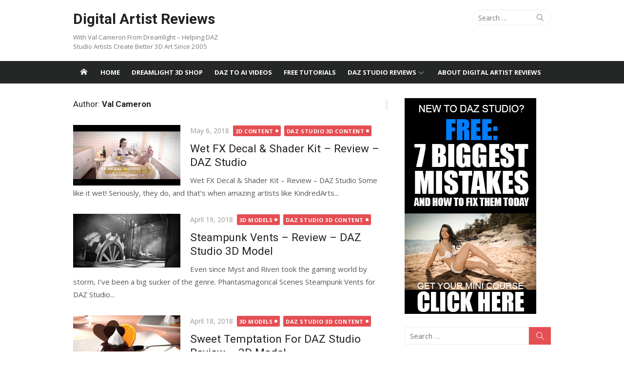

--- FILE ---
content_type: text/html; charset=UTF-8
request_url: https://digitalartistreviews.com/author/admin/page/11/
body_size: 11671
content:
<!DOCTYPE html>
<html lang="en-US">
<head>
	<meta charset="UTF-8">
	<meta name="viewport" content="width=device-width, initial-scale=1">
	<link rel="profile" href="http://gmpg.org/xfn/11">
		<title>Val Cameron &#8211; Page 11 &#8211; Digital Artist Reviews</title>
	<script type="text/javascript">function theChampLoadEvent(e){var t=window.onload;if(typeof window.onload!="function"){window.onload=e}else{window.onload=function(){t();e()}}}</script>
		<script type="text/javascript">var theChampDefaultLang = 'en_US', theChampCloseIconPath = 'https://digitalartistreviews.com/wp-content/plugins/super-socializer/images/close.png';</script>
		<script>var theChampSiteUrl = 'https://digitalartistreviews.com', theChampVerified = 0, theChampEmailPopup = 0, heateorSsMoreSharePopupSearchText = 'Search';</script>
			<script> var theChampFBKey = '', theChampFBLang = 'en_US', theChampFbLikeMycred = 0, theChampSsga = 0, theChampCommentNotification = 0, theChampHeateorFcmRecentComments = 0, theChampFbIosLogin = 0; </script>
						<script type="text/javascript">var theChampFBCommentUrl = 'https://digitalartistreviews.com/2018/05/06/wet-fx-decal-shader-kit-review-daz-studio/'; var theChampFBCommentColor = ''; var theChampFBCommentNumPosts = ''; var theChampFBCommentWidth = '100%'; var theChampFBCommentOrderby = ''; var theChampCommentingTabs = "wordpress,facebook,disqus", theChampGpCommentsUrl = 'https://digitalartistreviews.com/2018/05/06/wet-fx-decal-shader-kit-review-daz-studio/', theChampDisqusShortname = '', theChampScEnabledTabs = 'wordpress,fb', theChampScLabel = 'Leave a reply', theChampScTabLabels = {"wordpress":"Default Comments (4)","fb":"Facebook Comments","disqus":"Disqus Comments"}, theChampGpCommentsWidth = 0, theChampCommentingId = 'respond'</script>
						<script> var theChampSharingAjaxUrl = 'https://digitalartistreviews.com/wp-admin/admin-ajax.php', heateorSsFbMessengerAPI = 'https://www.facebook.com/dialog/send?app_id=595489497242932&display=popup&link=%encoded_post_url%&redirect_uri=%encoded_post_url%',heateorSsWhatsappShareAPI = 'web', heateorSsUrlCountFetched = [], heateorSsSharesText = 'Shares', heateorSsShareText = 'Share', theChampPluginIconPath = 'https://digitalartistreviews.com/wp-content/plugins/super-socializer/images/logo.png', theChampSaveSharesLocally = 0, theChampHorizontalSharingCountEnable = 0, theChampVerticalSharingCountEnable = 0, theChampSharingOffset = -10, theChampCounterOffset = -10, theChampMobileStickySharingEnabled = 1, heateorSsCopyLinkMessage = "Link copied.";
		var heateorSsHorSharingShortUrl = "https://digitalartistreviews.com/2018/05/06/wet-fx-decal-shader-kit-review-daz-studio/";var heateorSsVerticalSharingShortUrl = "https://digitalartistreviews.com/2018/05/06/wet-fx-decal-shader-kit-review-daz-studio/";		</script>
			<style type="text/css">
						.the_champ_button_instagram span.the_champ_svg,a.the_champ_instagram span.the_champ_svg{background:radial-gradient(circle at 30% 107%,#fdf497 0,#fdf497 5%,#fd5949 45%,#d6249f 60%,#285aeb 90%)}
					.the_champ_horizontal_sharing .the_champ_svg,.heateor_ss_standard_follow_icons_container .the_champ_svg{
					color: #fff;
				border-width: 0px;
		border-style: solid;
		border-color: transparent;
	}
		.the_champ_horizontal_sharing .theChampTCBackground{
		color:#666;
	}
		.the_champ_horizontal_sharing span.the_champ_svg:hover,.heateor_ss_standard_follow_icons_container span.the_champ_svg:hover{
				border-color: transparent;
	}
		.the_champ_vertical_sharing span.the_champ_svg,.heateor_ss_floating_follow_icons_container span.the_champ_svg{
					color: #fff;
				border-width: 0px;
		border-style: solid;
		border-color: transparent;
	}
		.the_champ_vertical_sharing .theChampTCBackground{
		color:#666;
	}
		.the_champ_vertical_sharing span.the_champ_svg:hover,.heateor_ss_floating_follow_icons_container span.the_champ_svg:hover{
						border-color: transparent;
		}
	@media screen and (max-width:783px){.the_champ_vertical_sharing{display:none!important}}div.heateor_ss_mobile_footer{display:none;}@media screen and (max-width:783px){div.the_champ_bottom_sharing ul.the_champ_sharing_ul i.theChampTCBackground{background-color:white}div.the_champ_bottom_sharing{width:100%!important;left:0!important;}div.the_champ_bottom_sharing a{width:12.5% !important;margin:0!important;padding:0!important;}div.the_champ_bottom_sharing .the_champ_svg{width: 100% !important;}div.the_champ_bottom_sharing div.theChampTotalShareCount{font-size:1em!important;line-height:28px!important}div.the_champ_bottom_sharing div.theChampTotalShareText{font-size:.7em!important;line-height:0px!important}div.heateor_ss_mobile_footer{display:block;height:40px;}.the_champ_bottom_sharing{padding:0!important;display:block!important;width: auto!important;bottom:-2px!important;top: auto!important;}.the_champ_bottom_sharing .the_champ_square_count{line-height: inherit;}.the_champ_bottom_sharing .theChampSharingArrow{display:none;}.the_champ_bottom_sharing .theChampTCBackground{margin-right: 1.1em !important}}</style>
	<meta name='robots' content='max-image-preview:large' />
<link rel='dns-prefetch' href='//fonts.googleapis.com' />
<link rel='dns-prefetch' href='//s.w.org' />
<link rel="alternate" type="application/rss+xml" title="Digital Artist Reviews &raquo; Feed" href="https://digitalartistreviews.com/feed/" />
<link rel="alternate" type="application/rss+xml" title="Digital Artist Reviews &raquo; Comments Feed" href="https://digitalartistreviews.com/comments/feed/" />
<link rel="alternate" type="application/rss+xml" title="Digital Artist Reviews &raquo; Posts by Val Cameron Feed" href="https://digitalartistreviews.com/author/admin/feed/" />
<script type="text/javascript">
window._wpemojiSettings = {"baseUrl":"https:\/\/s.w.org\/images\/core\/emoji\/14.0.0\/72x72\/","ext":".png","svgUrl":"https:\/\/s.w.org\/images\/core\/emoji\/14.0.0\/svg\/","svgExt":".svg","source":{"concatemoji":"https:\/\/digitalartistreviews.com\/wp-includes\/js\/wp-emoji-release.min.js?ver=6.0.11"}};
/*! This file is auto-generated */
!function(e,a,t){var n,r,o,i=a.createElement("canvas"),p=i.getContext&&i.getContext("2d");function s(e,t){var a=String.fromCharCode,e=(p.clearRect(0,0,i.width,i.height),p.fillText(a.apply(this,e),0,0),i.toDataURL());return p.clearRect(0,0,i.width,i.height),p.fillText(a.apply(this,t),0,0),e===i.toDataURL()}function c(e){var t=a.createElement("script");t.src=e,t.defer=t.type="text/javascript",a.getElementsByTagName("head")[0].appendChild(t)}for(o=Array("flag","emoji"),t.supports={everything:!0,everythingExceptFlag:!0},r=0;r<o.length;r++)t.supports[o[r]]=function(e){if(!p||!p.fillText)return!1;switch(p.textBaseline="top",p.font="600 32px Arial",e){case"flag":return s([127987,65039,8205,9895,65039],[127987,65039,8203,9895,65039])?!1:!s([55356,56826,55356,56819],[55356,56826,8203,55356,56819])&&!s([55356,57332,56128,56423,56128,56418,56128,56421,56128,56430,56128,56423,56128,56447],[55356,57332,8203,56128,56423,8203,56128,56418,8203,56128,56421,8203,56128,56430,8203,56128,56423,8203,56128,56447]);case"emoji":return!s([129777,127995,8205,129778,127999],[129777,127995,8203,129778,127999])}return!1}(o[r]),t.supports.everything=t.supports.everything&&t.supports[o[r]],"flag"!==o[r]&&(t.supports.everythingExceptFlag=t.supports.everythingExceptFlag&&t.supports[o[r]]);t.supports.everythingExceptFlag=t.supports.everythingExceptFlag&&!t.supports.flag,t.DOMReady=!1,t.readyCallback=function(){t.DOMReady=!0},t.supports.everything||(n=function(){t.readyCallback()},a.addEventListener?(a.addEventListener("DOMContentLoaded",n,!1),e.addEventListener("load",n,!1)):(e.attachEvent("onload",n),a.attachEvent("onreadystatechange",function(){"complete"===a.readyState&&t.readyCallback()})),(e=t.source||{}).concatemoji?c(e.concatemoji):e.wpemoji&&e.twemoji&&(c(e.twemoji),c(e.wpemoji)))}(window,document,window._wpemojiSettings);
</script>
<style type="text/css">
img.wp-smiley,
img.emoji {
	display: inline !important;
	border: none !important;
	box-shadow: none !important;
	height: 1em !important;
	width: 1em !important;
	margin: 0 0.07em !important;
	vertical-align: -0.1em !important;
	background: none !important;
	padding: 0 !important;
}
</style>
	<link rel='stylesheet' id='wp-block-library-css'  href='https://digitalartistreviews.com/wp-includes/css/dist/block-library/style.min.css?ver=6.0.11' type='text/css' media='all' />
<style id='wp-block-library-inline-css' type='text/css'>
.has-text-align-justify{text-align:justify;}
</style>
<link rel='stylesheet' id='mediaelement-css'  href='https://digitalartistreviews.com/wp-includes/js/mediaelement/mediaelementplayer-legacy.min.css?ver=4.2.16' type='text/css' media='all' />
<link rel='stylesheet' id='wp-mediaelement-css'  href='https://digitalartistreviews.com/wp-includes/js/mediaelement/wp-mediaelement.min.css?ver=6.0.11' type='text/css' media='all' />
<style id='global-styles-inline-css' type='text/css'>
body{--wp--preset--color--black: #000000;--wp--preset--color--cyan-bluish-gray: #abb8c3;--wp--preset--color--white: #ffffff;--wp--preset--color--pale-pink: #f78da7;--wp--preset--color--vivid-red: #cf2e2e;--wp--preset--color--luminous-vivid-orange: #ff6900;--wp--preset--color--luminous-vivid-amber: #fcb900;--wp--preset--color--light-green-cyan: #7bdcb5;--wp--preset--color--vivid-green-cyan: #00d084;--wp--preset--color--pale-cyan-blue: #8ed1fc;--wp--preset--color--vivid-cyan-blue: #0693e3;--wp--preset--color--vivid-purple: #9b51e0;--wp--preset--color--dark-gray: #222222;--wp--preset--color--medium-gray: #333333;--wp--preset--color--gray: #555555;--wp--preset--color--light-gray: #999999;--wp--preset--color--accent: #e54e53;--wp--preset--gradient--vivid-cyan-blue-to-vivid-purple: linear-gradient(135deg,rgba(6,147,227,1) 0%,rgb(155,81,224) 100%);--wp--preset--gradient--light-green-cyan-to-vivid-green-cyan: linear-gradient(135deg,rgb(122,220,180) 0%,rgb(0,208,130) 100%);--wp--preset--gradient--luminous-vivid-amber-to-luminous-vivid-orange: linear-gradient(135deg,rgba(252,185,0,1) 0%,rgba(255,105,0,1) 100%);--wp--preset--gradient--luminous-vivid-orange-to-vivid-red: linear-gradient(135deg,rgba(255,105,0,1) 0%,rgb(207,46,46) 100%);--wp--preset--gradient--very-light-gray-to-cyan-bluish-gray: linear-gradient(135deg,rgb(238,238,238) 0%,rgb(169,184,195) 100%);--wp--preset--gradient--cool-to-warm-spectrum: linear-gradient(135deg,rgb(74,234,220) 0%,rgb(151,120,209) 20%,rgb(207,42,186) 40%,rgb(238,44,130) 60%,rgb(251,105,98) 80%,rgb(254,248,76) 100%);--wp--preset--gradient--blush-light-purple: linear-gradient(135deg,rgb(255,206,236) 0%,rgb(152,150,240) 100%);--wp--preset--gradient--blush-bordeaux: linear-gradient(135deg,rgb(254,205,165) 0%,rgb(254,45,45) 50%,rgb(107,0,62) 100%);--wp--preset--gradient--luminous-dusk: linear-gradient(135deg,rgb(255,203,112) 0%,rgb(199,81,192) 50%,rgb(65,88,208) 100%);--wp--preset--gradient--pale-ocean: linear-gradient(135deg,rgb(255,245,203) 0%,rgb(182,227,212) 50%,rgb(51,167,181) 100%);--wp--preset--gradient--electric-grass: linear-gradient(135deg,rgb(202,248,128) 0%,rgb(113,206,126) 100%);--wp--preset--gradient--midnight: linear-gradient(135deg,rgb(2,3,129) 0%,rgb(40,116,252) 100%);--wp--preset--duotone--dark-grayscale: url('#wp-duotone-dark-grayscale');--wp--preset--duotone--grayscale: url('#wp-duotone-grayscale');--wp--preset--duotone--purple-yellow: url('#wp-duotone-purple-yellow');--wp--preset--duotone--blue-red: url('#wp-duotone-blue-red');--wp--preset--duotone--midnight: url('#wp-duotone-midnight');--wp--preset--duotone--magenta-yellow: url('#wp-duotone-magenta-yellow');--wp--preset--duotone--purple-green: url('#wp-duotone-purple-green');--wp--preset--duotone--blue-orange: url('#wp-duotone-blue-orange');--wp--preset--font-size--small: 14px;--wp--preset--font-size--medium: 20px;--wp--preset--font-size--large: 24px;--wp--preset--font-size--x-large: 42px;--wp--preset--font-size--normal: 16px;--wp--preset--font-size--huge: 32px;}.has-black-color{color: var(--wp--preset--color--black) !important;}.has-cyan-bluish-gray-color{color: var(--wp--preset--color--cyan-bluish-gray) !important;}.has-white-color{color: var(--wp--preset--color--white) !important;}.has-pale-pink-color{color: var(--wp--preset--color--pale-pink) !important;}.has-vivid-red-color{color: var(--wp--preset--color--vivid-red) !important;}.has-luminous-vivid-orange-color{color: var(--wp--preset--color--luminous-vivid-orange) !important;}.has-luminous-vivid-amber-color{color: var(--wp--preset--color--luminous-vivid-amber) !important;}.has-light-green-cyan-color{color: var(--wp--preset--color--light-green-cyan) !important;}.has-vivid-green-cyan-color{color: var(--wp--preset--color--vivid-green-cyan) !important;}.has-pale-cyan-blue-color{color: var(--wp--preset--color--pale-cyan-blue) !important;}.has-vivid-cyan-blue-color{color: var(--wp--preset--color--vivid-cyan-blue) !important;}.has-vivid-purple-color{color: var(--wp--preset--color--vivid-purple) !important;}.has-black-background-color{background-color: var(--wp--preset--color--black) !important;}.has-cyan-bluish-gray-background-color{background-color: var(--wp--preset--color--cyan-bluish-gray) !important;}.has-white-background-color{background-color: var(--wp--preset--color--white) !important;}.has-pale-pink-background-color{background-color: var(--wp--preset--color--pale-pink) !important;}.has-vivid-red-background-color{background-color: var(--wp--preset--color--vivid-red) !important;}.has-luminous-vivid-orange-background-color{background-color: var(--wp--preset--color--luminous-vivid-orange) !important;}.has-luminous-vivid-amber-background-color{background-color: var(--wp--preset--color--luminous-vivid-amber) !important;}.has-light-green-cyan-background-color{background-color: var(--wp--preset--color--light-green-cyan) !important;}.has-vivid-green-cyan-background-color{background-color: var(--wp--preset--color--vivid-green-cyan) !important;}.has-pale-cyan-blue-background-color{background-color: var(--wp--preset--color--pale-cyan-blue) !important;}.has-vivid-cyan-blue-background-color{background-color: var(--wp--preset--color--vivid-cyan-blue) !important;}.has-vivid-purple-background-color{background-color: var(--wp--preset--color--vivid-purple) !important;}.has-black-border-color{border-color: var(--wp--preset--color--black) !important;}.has-cyan-bluish-gray-border-color{border-color: var(--wp--preset--color--cyan-bluish-gray) !important;}.has-white-border-color{border-color: var(--wp--preset--color--white) !important;}.has-pale-pink-border-color{border-color: var(--wp--preset--color--pale-pink) !important;}.has-vivid-red-border-color{border-color: var(--wp--preset--color--vivid-red) !important;}.has-luminous-vivid-orange-border-color{border-color: var(--wp--preset--color--luminous-vivid-orange) !important;}.has-luminous-vivid-amber-border-color{border-color: var(--wp--preset--color--luminous-vivid-amber) !important;}.has-light-green-cyan-border-color{border-color: var(--wp--preset--color--light-green-cyan) !important;}.has-vivid-green-cyan-border-color{border-color: var(--wp--preset--color--vivid-green-cyan) !important;}.has-pale-cyan-blue-border-color{border-color: var(--wp--preset--color--pale-cyan-blue) !important;}.has-vivid-cyan-blue-border-color{border-color: var(--wp--preset--color--vivid-cyan-blue) !important;}.has-vivid-purple-border-color{border-color: var(--wp--preset--color--vivid-purple) !important;}.has-vivid-cyan-blue-to-vivid-purple-gradient-background{background: var(--wp--preset--gradient--vivid-cyan-blue-to-vivid-purple) !important;}.has-light-green-cyan-to-vivid-green-cyan-gradient-background{background: var(--wp--preset--gradient--light-green-cyan-to-vivid-green-cyan) !important;}.has-luminous-vivid-amber-to-luminous-vivid-orange-gradient-background{background: var(--wp--preset--gradient--luminous-vivid-amber-to-luminous-vivid-orange) !important;}.has-luminous-vivid-orange-to-vivid-red-gradient-background{background: var(--wp--preset--gradient--luminous-vivid-orange-to-vivid-red) !important;}.has-very-light-gray-to-cyan-bluish-gray-gradient-background{background: var(--wp--preset--gradient--very-light-gray-to-cyan-bluish-gray) !important;}.has-cool-to-warm-spectrum-gradient-background{background: var(--wp--preset--gradient--cool-to-warm-spectrum) !important;}.has-blush-light-purple-gradient-background{background: var(--wp--preset--gradient--blush-light-purple) !important;}.has-blush-bordeaux-gradient-background{background: var(--wp--preset--gradient--blush-bordeaux) !important;}.has-luminous-dusk-gradient-background{background: var(--wp--preset--gradient--luminous-dusk) !important;}.has-pale-ocean-gradient-background{background: var(--wp--preset--gradient--pale-ocean) !important;}.has-electric-grass-gradient-background{background: var(--wp--preset--gradient--electric-grass) !important;}.has-midnight-gradient-background{background: var(--wp--preset--gradient--midnight) !important;}.has-small-font-size{font-size: var(--wp--preset--font-size--small) !important;}.has-medium-font-size{font-size: var(--wp--preset--font-size--medium) !important;}.has-large-font-size{font-size: var(--wp--preset--font-size--large) !important;}.has-x-large-font-size{font-size: var(--wp--preset--font-size--x-large) !important;}
</style>
<link rel='stylesheet' id='xmag-fonts-css'  href='https://fonts.googleapis.com/css?family=Open+Sans%3A400%2C700%2C300%2C400italic%2C700italic%7CRoboto%3A400%2C700%2C300&#038;subset=latin%2Clatin-ext&#038;display=fallback' type='text/css' media='all' />
<link rel='stylesheet' id='xmag-icons-css'  href='https://digitalartistreviews.com/wp-content/themes/xmag/assets/css/simple-line-icons.min.css?ver=2.3.3' type='text/css' media='all' />
<link rel='stylesheet' id='xmag-style-css'  href='https://digitalartistreviews.com/wp-content/themes/xmag/style.css?ver=1.3.2' type='text/css' media='all' />
<style id='xmag-style-inline-css' type='text/css'>

		a, .site-title a:hover, .entry-title a:hover, .entry-content .has-accent-color,
		.post-navigation .nav-previous a:hover, .post-navigation .nav-previous a:hover span,
		.post-navigation .nav-next a:hover, .post-navigation .nav-next a:hover span,
		.widget a:hover, .block-heading a:hover, .widget_calendar a, .author-social a:hover,
		.top-menu a:hover, .top-menu .current_page_item a, .top-menu .current-menu-item a,
		.nav-previous a:hover span, .nav-next a:hover span, .more-link, .author-social .social-links li a:hover:before {
			color: #e54e53;
		}
		button, input[type='button'], input[type='reset'], input[type='submit'], .entry-content .has-accent-background-color,
		.pagination .nav-links .current, .pagination .nav-links .current:hover, .pagination .nav-links a:hover,
		.entry-meta .category a, .featured-image .category a, #scroll-up, .large-post .more-link {
			background-color: #e54e53;
		}
		blockquote {
			border-left-color: #e54e53;
		}
		.sidebar .widget-title span:before {
			border-bottom-color: #e54e53;
		}
</style>
<link rel='stylesheet' id='the_champ_frontend_css-css'  href='https://digitalartistreviews.com/wp-content/plugins/super-socializer/css/front.css?ver=7.13.37' type='text/css' media='all' />
<link rel='stylesheet' id='jetpack_css-css'  href='https://digitalartistreviews.com/wp-content/plugins/jetpack/css/jetpack.css?ver=11.2.1' type='text/css' media='all' />
<script type='text/javascript' src='https://digitalartistreviews.com/wp-includes/js/jquery/jquery.min.js?ver=3.6.0' id='jquery-core-js'></script>
<script type='text/javascript' src='https://digitalartistreviews.com/wp-includes/js/jquery/jquery-migrate.min.js?ver=3.3.2' id='jquery-migrate-js'></script>
<link rel="https://api.w.org/" href="https://digitalartistreviews.com/wp-json/" /><link rel="alternate" type="application/json" href="https://digitalartistreviews.com/wp-json/wp/v2/users/1" /><link rel="EditURI" type="application/rsd+xml" title="RSD" href="https://digitalartistreviews.com/xmlrpc.php?rsd" />
<link rel="wlwmanifest" type="application/wlwmanifest+xml" href="https://digitalartistreviews.com/wp-includes/wlwmanifest.xml" /> 
<meta name="generator" content="WordPress 6.0.11" />
<!-- Meta Pixel Code -->
<script>
!function(f,b,e,v,n,t,s)
{if(f.fbq)return;n=f.fbq=function(){n.callMethod?
n.callMethod.apply(n,arguments):n.queue.push(arguments)};
if(!f._fbq)f._fbq=n;n.push=n;n.loaded=!0;n.version='2.0';
n.queue=[];t=b.createElement(e);t.async=!0;
t.src=v;s=b.getElementsByTagName(e)[0];
s.parentNode.insertBefore(t,s)}(window, document,'script',
'https://connect.facebook.net/en_US/fbevents.js');
fbq('init', '335474788577235');
fbq('track', 'PageView');
</script>
<noscript><img height="1" width="1" style="display:none"
src="https://www.facebook.com/tr?id=335474788577235&ev=PageView&noscript=1"
/></noscript>
<!-- End Meta Pixel Code --><style>img#wpstats{display:none}</style>
	</head>
<body class="archive paged author author-admin author-1 wp-embed-responsive paged-11 author-paged-11 site-fullwidth layout2" >

<a class="skip-link screen-reader-text" href="#content">Skip to content</a><svg xmlns="http://www.w3.org/2000/svg" viewBox="0 0 0 0" width="0" height="0" focusable="false" role="none" style="visibility: hidden; position: absolute; left: -9999px; overflow: hidden;" ><defs><filter id="wp-duotone-dark-grayscale"><feColorMatrix color-interpolation-filters="sRGB" type="matrix" values=" .299 .587 .114 0 0 .299 .587 .114 0 0 .299 .587 .114 0 0 .299 .587 .114 0 0 " /><feComponentTransfer color-interpolation-filters="sRGB" ><feFuncR type="table" tableValues="0 0.49803921568627" /><feFuncG type="table" tableValues="0 0.49803921568627" /><feFuncB type="table" tableValues="0 0.49803921568627" /><feFuncA type="table" tableValues="1 1" /></feComponentTransfer><feComposite in2="SourceGraphic" operator="in" /></filter></defs></svg><svg xmlns="http://www.w3.org/2000/svg" viewBox="0 0 0 0" width="0" height="0" focusable="false" role="none" style="visibility: hidden; position: absolute; left: -9999px; overflow: hidden;" ><defs><filter id="wp-duotone-grayscale"><feColorMatrix color-interpolation-filters="sRGB" type="matrix" values=" .299 .587 .114 0 0 .299 .587 .114 0 0 .299 .587 .114 0 0 .299 .587 .114 0 0 " /><feComponentTransfer color-interpolation-filters="sRGB" ><feFuncR type="table" tableValues="0 1" /><feFuncG type="table" tableValues="0 1" /><feFuncB type="table" tableValues="0 1" /><feFuncA type="table" tableValues="1 1" /></feComponentTransfer><feComposite in2="SourceGraphic" operator="in" /></filter></defs></svg><svg xmlns="http://www.w3.org/2000/svg" viewBox="0 0 0 0" width="0" height="0" focusable="false" role="none" style="visibility: hidden; position: absolute; left: -9999px; overflow: hidden;" ><defs><filter id="wp-duotone-purple-yellow"><feColorMatrix color-interpolation-filters="sRGB" type="matrix" values=" .299 .587 .114 0 0 .299 .587 .114 0 0 .299 .587 .114 0 0 .299 .587 .114 0 0 " /><feComponentTransfer color-interpolation-filters="sRGB" ><feFuncR type="table" tableValues="0.54901960784314 0.98823529411765" /><feFuncG type="table" tableValues="0 1" /><feFuncB type="table" tableValues="0.71764705882353 0.25490196078431" /><feFuncA type="table" tableValues="1 1" /></feComponentTransfer><feComposite in2="SourceGraphic" operator="in" /></filter></defs></svg><svg xmlns="http://www.w3.org/2000/svg" viewBox="0 0 0 0" width="0" height="0" focusable="false" role="none" style="visibility: hidden; position: absolute; left: -9999px; overflow: hidden;" ><defs><filter id="wp-duotone-blue-red"><feColorMatrix color-interpolation-filters="sRGB" type="matrix" values=" .299 .587 .114 0 0 .299 .587 .114 0 0 .299 .587 .114 0 0 .299 .587 .114 0 0 " /><feComponentTransfer color-interpolation-filters="sRGB" ><feFuncR type="table" tableValues="0 1" /><feFuncG type="table" tableValues="0 0.27843137254902" /><feFuncB type="table" tableValues="0.5921568627451 0.27843137254902" /><feFuncA type="table" tableValues="1 1" /></feComponentTransfer><feComposite in2="SourceGraphic" operator="in" /></filter></defs></svg><svg xmlns="http://www.w3.org/2000/svg" viewBox="0 0 0 0" width="0" height="0" focusable="false" role="none" style="visibility: hidden; position: absolute; left: -9999px; overflow: hidden;" ><defs><filter id="wp-duotone-midnight"><feColorMatrix color-interpolation-filters="sRGB" type="matrix" values=" .299 .587 .114 0 0 .299 .587 .114 0 0 .299 .587 .114 0 0 .299 .587 .114 0 0 " /><feComponentTransfer color-interpolation-filters="sRGB" ><feFuncR type="table" tableValues="0 0" /><feFuncG type="table" tableValues="0 0.64705882352941" /><feFuncB type="table" tableValues="0 1" /><feFuncA type="table" tableValues="1 1" /></feComponentTransfer><feComposite in2="SourceGraphic" operator="in" /></filter></defs></svg><svg xmlns="http://www.w3.org/2000/svg" viewBox="0 0 0 0" width="0" height="0" focusable="false" role="none" style="visibility: hidden; position: absolute; left: -9999px; overflow: hidden;" ><defs><filter id="wp-duotone-magenta-yellow"><feColorMatrix color-interpolation-filters="sRGB" type="matrix" values=" .299 .587 .114 0 0 .299 .587 .114 0 0 .299 .587 .114 0 0 .299 .587 .114 0 0 " /><feComponentTransfer color-interpolation-filters="sRGB" ><feFuncR type="table" tableValues="0.78039215686275 1" /><feFuncG type="table" tableValues="0 0.94901960784314" /><feFuncB type="table" tableValues="0.35294117647059 0.47058823529412" /><feFuncA type="table" tableValues="1 1" /></feComponentTransfer><feComposite in2="SourceGraphic" operator="in" /></filter></defs></svg><svg xmlns="http://www.w3.org/2000/svg" viewBox="0 0 0 0" width="0" height="0" focusable="false" role="none" style="visibility: hidden; position: absolute; left: -9999px; overflow: hidden;" ><defs><filter id="wp-duotone-purple-green"><feColorMatrix color-interpolation-filters="sRGB" type="matrix" values=" .299 .587 .114 0 0 .299 .587 .114 0 0 .299 .587 .114 0 0 .299 .587 .114 0 0 " /><feComponentTransfer color-interpolation-filters="sRGB" ><feFuncR type="table" tableValues="0.65098039215686 0.40392156862745" /><feFuncG type="table" tableValues="0 1" /><feFuncB type="table" tableValues="0.44705882352941 0.4" /><feFuncA type="table" tableValues="1 1" /></feComponentTransfer><feComposite in2="SourceGraphic" operator="in" /></filter></defs></svg><svg xmlns="http://www.w3.org/2000/svg" viewBox="0 0 0 0" width="0" height="0" focusable="false" role="none" style="visibility: hidden; position: absolute; left: -9999px; overflow: hidden;" ><defs><filter id="wp-duotone-blue-orange"><feColorMatrix color-interpolation-filters="sRGB" type="matrix" values=" .299 .587 .114 0 0 .299 .587 .114 0 0 .299 .587 .114 0 0 .299 .587 .114 0 0 " /><feComponentTransfer color-interpolation-filters="sRGB" ><feFuncR type="table" tableValues="0.098039215686275 1" /><feFuncG type="table" tableValues="0 0.66274509803922" /><feFuncB type="table" tableValues="0.84705882352941 0.41960784313725" /><feFuncA type="table" tableValues="1 1" /></feComponentTransfer><feComposite in2="SourceGraphic" operator="in" /></filter></defs></svg>
<div id="page" class="site">

	<header id="masthead" class="site-header" role="banner">

		<div class="header-top collapse">
			<div class="container">
				<div class="row">
					<div class="col-4">
						<div class="site-branding">
															<p class="site-title"><a href="https://digitalartistreviews.com/" rel="home">Digital Artist Reviews</a></p>
							
																						<p class="site-description">With Val Cameron From Dreamlight &#8211; Helping DAZ Studio Artists Create Better 3D Art Since 2005</p>
													</div>
					</div>
					<div class="col-8">
						<div class="header-navigation">
															<div class="search-top">
									
<form role="search" method="get" class="search-form" action="https://digitalartistreviews.com/">
	<label>
		<span class="screen-reader-text">Search for:</span>
		<input type="search" class="search-field" placeholder="Search &hellip;" value="" name="s" />
	</label>
	<button type="submit" class="search-submit"><span class="sli icon-magnifier"></span> <span class="screen-reader-text">Search</span></button>
</form>
								</div>
							<!-- Search Form -->
							<nav id="top-navigation" class="top-navigation" role="navigation">
															</nav>
						</div>
					</div>
				</div>
			</div>
		</div><!-- .header-top -->

		
		<div class="header-bottom sticky-header">

			<div id="main-navbar" class="main-navbar">
				<div class="container">
											<div class="home-link">
							<a href="https://digitalartistreviews.com/" title="Digital Artist Reviews" rel="home"><span class="icon-home"></span></a>
						</div>
					
					<nav id="site-navigation" class="main-navigation" role="navigation" aria-label="Main Menu">
						<ul id="main-menu" class="main-menu"><li id="menu-item-225" class="menu-item menu-item-type-custom menu-item-object-custom menu-item-home menu-item-225"><a href="https://digitalartistreviews.com/">Home</a></li>
<li id="menu-item-1341" class="menu-item menu-item-type-post_type menu-item-object-page menu-item-1341"><a href="https://digitalartistreviews.com/dreamlight3dstore/">Dreamlight 3D Shop</a></li>
<li id="menu-item-395" class="menu-item menu-item-type-post_type menu-item-object-page menu-item-395"><a href="https://digitalartistreviews.com/top-training/">DAZ To AI Videos</a></li>
<li id="menu-item-343" class="menu-item menu-item-type-taxonomy menu-item-object-category menu-item-343"><a href="https://digitalartistreviews.com/category/tutorials/">FREE Tutorials</a></li>
<li id="menu-item-44" class="menu-item menu-item-type-taxonomy menu-item-object-category menu-item-has-children menu-item-44"><a href="https://digitalartistreviews.com/category/daz-studio-3d-content/">DAZ Studio Reviews</a>
<ul class="sub-menu">
	<li id="menu-item-69" class="menu-item menu-item-type-taxonomy menu-item-object-category menu-item-69"><a href="https://digitalartistreviews.com/category/3d-models/">3D Models</a></li>
	<li id="menu-item-24" class="menu-item menu-item-type-taxonomy menu-item-object-category menu-item-24"><a href="https://digitalartistreviews.com/category/2d-content/">2D Content</a></li>
</ul>
</li>
<li id="menu-item-36" class="menu-item menu-item-type-post_type menu-item-object-page menu-item-36"><a href="https://digitalartistreviews.com/about-digital-artist-reviews/">About Digital Artist Reviews</a></li>
</ul>					</nav>
				</div>
			</div>

			<div id="mobile-header" class="mobile-header">
				<a class="mobile-title" href="https://digitalartistreviews.com/" rel="home">Digital Artist Reviews</a>
				<div id="menu-toggle" on="tap:AMP.setState({ampmenu: !ampmenu})" class="menu-toggle" title="Menu">
					<span class="button-toggle"></span>
				</div>
			</div>
		</div><!-- .header-bottom -->

	</header><!-- .site-header -->

	
<aside id="mobile-sidebar" [class]="ampmenu ? 'mobile-sidebar toggled-on' : 'mobile-sidebar'"  class="mobile-sidebar">
	<nav id="mobile-navigation" class="mobile-navigation" aria-label="Mobile Menu">
		<ul id="mobile-menu" class="mobile-menu"><li class="menu-item menu-item-type-custom menu-item-object-custom menu-item-home menu-item-225"><a href="https://digitalartistreviews.com/">Home</a></li>
<li class="menu-item menu-item-type-post_type menu-item-object-page menu-item-1341"><a href="https://digitalartistreviews.com/dreamlight3dstore/">Dreamlight 3D Shop</a></li>
<li class="menu-item menu-item-type-post_type menu-item-object-page menu-item-395"><a href="https://digitalartistreviews.com/top-training/">DAZ To AI Videos</a></li>
<li class="menu-item menu-item-type-taxonomy menu-item-object-category menu-item-343"><a href="https://digitalartistreviews.com/category/tutorials/">FREE Tutorials</a></li>
<li class="menu-item menu-item-type-taxonomy menu-item-object-category menu-item-has-children menu-item-44"><a href="https://digitalartistreviews.com/category/daz-studio-3d-content/">DAZ Studio Reviews</a><button class="dropdown-toggle" aria-expanded="false"><span class="screen-reader-text">Show sub menu</span></button>
<ul class="sub-menu">
	<li class="menu-item menu-item-type-taxonomy menu-item-object-category menu-item-69"><a href="https://digitalartistreviews.com/category/3d-models/">3D Models</a></li>
	<li class="menu-item menu-item-type-taxonomy menu-item-object-category menu-item-24"><a href="https://digitalartistreviews.com/category/2d-content/">2D Content</a></li>
</ul>
</li>
<li class="menu-item menu-item-type-post_type menu-item-object-page menu-item-36"><a href="https://digitalartistreviews.com/about-digital-artist-reviews/">About Digital Artist Reviews</a></li>
</ul>	</nav>
</aside>

	<div id="content" class="site-content">
		<div class="container">
	
		
	<div id="primary" class="content-area">
		
		<header class="page-header">
			<h1 class="page-title">Author: <span>Val Cameron</span></h1>					</header><!-- .page-header -->
		
		<main id="main" class="site-main" role="main">
		
											
										<div class="posts-loop">
							
						
	
	<article id="post-150" class="list-post post-150 post type-post status-publish format-standard has-post-thumbnail hentry category-2d-content category-daz-studio-3d-content tag-daz-studio tag-wet-fx-decal-shader-kit-review tag-wet-fx-shader">

					<figure class="entry-thumbnail">
				<a href="https://digitalartistreviews.com/2018/05/06/wet-fx-decal-shader-kit-review-daz-studio/" title="Wet FX Decal &#038; Shader Kit &#8211; Review &#8211; DAZ Studio">
					<img width="300" height="169" src="https://digitalartistreviews.com/wp-content/uploads/2018/05/wet2-300x169.jpg" class="attachment-medium size-medium wp-post-image" alt="" srcset="https://digitalartistreviews.com/wp-content/uploads/2018/05/wet2-300x169.jpg 300w, https://digitalartistreviews.com/wp-content/uploads/2018/05/wet2.jpg 600w" sizes="(max-width: 300px) 100vw, 300px" />					<span class="format-icon"></span>
				</a>
			</figure>
		
		<header class="entry-header">
			<div class="entry-meta">
				<span class="posted-on"><span class="screen-reader-text">Posted on</span>  <a href="https://digitalartistreviews.com/2018/05/06/wet-fx-decal-shader-kit-review-daz-studio/" rel="bookmark"><time class="entry-date published" datetime="2018-05-06T09:51:39+00:00">May 6, 2018</time><time class="updated" datetime="2018-05-06T10:07:04+00:00">May 6, 2018</time></a></span>				<span class="category"><a href="https://digitalartistreviews.com/category/2d-content/" rel="category tag">2D Content</a> <a href="https://digitalartistreviews.com/category/daz-studio-3d-content/" rel="category tag">DAZ Studio 3D Content</a></span>
			</div>
			<h2 class="entry-title"><a href="https://digitalartistreviews.com/2018/05/06/wet-fx-decal-shader-kit-review-daz-studio/" rel="bookmark">Wet FX Decal &#038; Shader Kit &#8211; Review &#8211; DAZ Studio</a></h2>		</header><!-- .entry-header -->

		<div class="entry-summary">
			<p>
				Wet FX Decal &amp; Shader Kit &#8211; Review &#8211; DAZ Studio Some like it wet! Seriously, they do, and that&#8217;s when amazing artists like KindredArts...							</p>
		</div><!-- .entry-summary -->

	</article><!-- #post-## -->
		
							
						
	
	<article id="post-142" class="list-post post-142 post type-post status-publish format-standard has-post-thumbnail hentry category-3d-models category-daz-studio-3d-content tag-3d-model tag-3d-models tag-daz-studio tag-steampunk tag-steampunk-vents tag-steampunk-vents-review">

					<figure class="entry-thumbnail">
				<a href="https://digitalartistreviews.com/2018/04/19/steampunk-vents-review-daz-studio-3d-model/" title="Steampunk Vents &#8211; Review &#8211; DAZ Studio 3D Model">
					<img width="300" height="150" src="https://digitalartistreviews.com/wp-content/uploads/2018/04/Steampunkventsbw-300x150.jpg" class="attachment-medium size-medium wp-post-image" alt="Steampunk Vents Review DAZ Studio 3D Model" loading="lazy" srcset="https://digitalartistreviews.com/wp-content/uploads/2018/04/Steampunkventsbw-300x150.jpg 300w, https://digitalartistreviews.com/wp-content/uploads/2018/04/Steampunkventsbw.jpg 700w" sizes="(max-width: 300px) 100vw, 300px" />					<span class="format-icon"></span>
				</a>
			</figure>
		
		<header class="entry-header">
			<div class="entry-meta">
				<span class="posted-on"><span class="screen-reader-text">Posted on</span>  <a href="https://digitalartistreviews.com/2018/04/19/steampunk-vents-review-daz-studio-3d-model/" rel="bookmark"><time class="entry-date published" datetime="2018-04-19T19:30:12+00:00">April 19, 2018</time><time class="updated" datetime="2018-04-19T19:32:04+00:00">April 19, 2018</time></a></span>				<span class="category"><a href="https://digitalartistreviews.com/category/3d-models/" rel="category tag">3D Models</a> <a href="https://digitalartistreviews.com/category/daz-studio-3d-content/" rel="category tag">DAZ Studio 3D Content</a></span>
			</div>
			<h2 class="entry-title"><a href="https://digitalartistreviews.com/2018/04/19/steampunk-vents-review-daz-studio-3d-model/" rel="bookmark">Steampunk Vents &#8211; Review &#8211; DAZ Studio 3D Model</a></h2>		</header><!-- .entry-header -->

		<div class="entry-summary">
			<p>
				Even since Myst and Riven took the gaming world by storm, I&#8217;ve been a big sucker of the genre. Phantasmagorical Scenes Steampunk Vents for DAZ Studio...							</p>
		</div><!-- .entry-summary -->

	</article><!-- #post-## -->
		
							
						
	
	<article id="post-136" class="list-post post-136 post type-post status-publish format-standard has-post-thumbnail hentry category-3d-models category-daz-studio-3d-content tag-3d-model tag-cake tag-daz-studio tag-desert tag-sweet-temptation tag-sweet-temptation-review">

					<figure class="entry-thumbnail">
				<a href="https://digitalartistreviews.com/2018/04/18/sweet-temptation-for-daz-studio-3d-model/" title="Sweet Temptation For DAZ Studio Review &#8211; 3D Model">
					<img width="300" height="202" src="https://digitalartistreviews.com/wp-content/uploads/2018/04/cakes1-300x202.jpg" class="attachment-medium size-medium wp-post-image" alt="sweet temptation for daz studio 3d model" loading="lazy" srcset="https://digitalartistreviews.com/wp-content/uploads/2018/04/cakes1-300x202.jpg 300w, https://digitalartistreviews.com/wp-content/uploads/2018/04/cakes1.jpg 700w" sizes="(max-width: 300px) 100vw, 300px" />					<span class="format-icon"></span>
				</a>
			</figure>
		
		<header class="entry-header">
			<div class="entry-meta">
				<span class="posted-on"><span class="screen-reader-text">Posted on</span>  <a href="https://digitalartistreviews.com/2018/04/18/sweet-temptation-for-daz-studio-3d-model/" rel="bookmark"><time class="entry-date published" datetime="2018-04-18T11:45:40+00:00">April 18, 2018</time><time class="updated" datetime="2018-04-18T13:32:22+00:00">April 18, 2018</time></a></span>				<span class="category"><a href="https://digitalartistreviews.com/category/3d-models/" rel="category tag">3D Models</a> <a href="https://digitalartistreviews.com/category/daz-studio-3d-content/" rel="category tag">DAZ Studio 3D Content</a></span>
			</div>
			<h2 class="entry-title"><a href="https://digitalartistreviews.com/2018/04/18/sweet-temptation-for-daz-studio-3d-model/" rel="bookmark">Sweet Temptation For DAZ Studio Review &#8211; 3D Model</a></h2>		</header><!-- .entry-header -->

		<div class="entry-summary">
			<p>
				Yummy! If you want a single word that describes Esha&#8217;s delicious 3D models of cakes and desserts, then this is it. Super simple to use,...							</p>
		</div><!-- .entry-summary -->

	</article><!-- #post-## -->
		
							
						
	
	<article id="post-131" class="list-post post-131 post type-post status-publish format-standard has-post-thumbnail hentry category-3d-models category-daz-studio-3d-content tag-3d-model tag-architecture tag-stonemason tag-streets-of-morocco tag-streets-of-morocco-review tag-the-streets-of-morocco">

					<figure class="entry-thumbnail">
				<a href="https://digitalartistreviews.com/2018/04/07/stonemasons-streets-of-morocco-3d-model-for-daz-studio-review/" title="Stonemason&#8217;s Streets Of Morocco &#8211; 3D Model For DAZ Studio &#8211; Review">
					<img width="300" height="178" src="https://digitalartistreviews.com/wp-content/uploads/2018/04/moroccopic-300x178.jpg" class="attachment-medium size-medium wp-post-image" alt="streets of morocco review" loading="lazy" srcset="https://digitalartistreviews.com/wp-content/uploads/2018/04/moroccopic-300x178.jpg 300w, https://digitalartistreviews.com/wp-content/uploads/2018/04/moroccopic.jpg 700w" sizes="(max-width: 300px) 100vw, 300px" />					<span class="format-icon"></span>
				</a>
			</figure>
		
		<header class="entry-header">
			<div class="entry-meta">
				<span class="posted-on"><span class="screen-reader-text">Posted on</span>  <a href="https://digitalartistreviews.com/2018/04/07/stonemasons-streets-of-morocco-3d-model-for-daz-studio-review/" rel="bookmark"><time class="entry-date published updated" datetime="2018-04-07T12:34:24+00:00">April 7, 2018</time></a></span>				<span class="category"><a href="https://digitalartistreviews.com/category/3d-models/" rel="category tag">3D Models</a> <a href="https://digitalartistreviews.com/category/daz-studio-3d-content/" rel="category tag">DAZ Studio 3D Content</a></span>
			</div>
			<h2 class="entry-title"><a href="https://digitalartistreviews.com/2018/04/07/stonemasons-streets-of-morocco-3d-model-for-daz-studio-review/" rel="bookmark">Stonemason&#8217;s Streets Of Morocco &#8211; 3D Model For DAZ Studio &#8211; Review</a></h2>		</header><!-- .entry-header -->

		<div class="entry-summary">
			<p>
				Stonemason&#8217;s The Streets Of Morocco is a beautiful set for DAZ Studio Iray, that immediately moves in through history. With its colors and awesome geometry,...							</p>
		</div><!-- .entry-summary -->

	</article><!-- #post-## -->
		
							
						
	
	<article id="post-125" class="list-post post-125 post type-post status-publish format-standard has-post-thumbnail hentry category-3d-models category-daz-studio-3d-content tag-3d-model tag-daz-studio tag-panorama-room tag-panorama-room-review tag-sci-fi">

					<figure class="entry-thumbnail">
				<a href="https://digitalartistreviews.com/2018/04/04/panorama-room-3d-model-for-daz-studio-review/" title="Panorama Room &#8211; 3D Model For DAZ Studio &#8211; Review">
					<img width="300" height="163" src="https://digitalartistreviews.com/wp-content/uploads/2018/04/panoramaroompic-300x163.jpg" class="attachment-medium size-medium wp-post-image" alt="panorama room 3d model daz studio review" loading="lazy" srcset="https://digitalartistreviews.com/wp-content/uploads/2018/04/panoramaroompic-300x163.jpg 300w, https://digitalartistreviews.com/wp-content/uploads/2018/04/panoramaroompic.jpg 700w" sizes="(max-width: 300px) 100vw, 300px" />					<span class="format-icon"></span>
				</a>
			</figure>
		
		<header class="entry-header">
			<div class="entry-meta">
				<span class="posted-on"><span class="screen-reader-text">Posted on</span>  <a href="https://digitalartistreviews.com/2018/04/04/panorama-room-3d-model-for-daz-studio-review/" rel="bookmark"><time class="entry-date published updated" datetime="2018-04-04T10:54:10+00:00">April 4, 2018</time></a></span>				<span class="category"><a href="https://digitalartistreviews.com/category/3d-models/" rel="category tag">3D Models</a> <a href="https://digitalartistreviews.com/category/daz-studio-3d-content/" rel="category tag">DAZ Studio 3D Content</a></span>
			</div>
			<h2 class="entry-title"><a href="https://digitalartistreviews.com/2018/04/04/panorama-room-3d-model-for-daz-studio-review/" rel="bookmark">Panorama Room &#8211; 3D Model For DAZ Studio &#8211; Review</a></h2>		</header><!-- .entry-header -->

		<div class="entry-summary">
			<p>
				Aako&#8217;s Panorama Room 3D Model for DAZ Studio is a sci-fi room with big windows. I have to admit, I&#8217;m a big sucker for windows...							</p>
		</div><!-- .entry-summary -->

	</article><!-- #post-## -->
		
							
						
	
	<article id="post-114" class="list-post post-114 post type-post status-publish format-standard has-post-thumbnail hentry category-3d-models category-daz-studio-3d-content tag-3d-model tag-blade-runner tag-daz-studio tag-sci-fi tag-science-fiction tag-stonemason tag-urban-future-5">

					<figure class="entry-thumbnail">
				<a href="https://digitalartistreviews.com/2018/04/03/stonemasons-urban-future-5-3d-model-for-daz-studio-review/" title="Stonemason&#8217;s Urban Future 5 &#8211; 3D Model For DAZ Studio &#8211; Review">
					<img width="300" height="125" src="https://digitalartistreviews.com/wp-content/uploads/2018/04/uf5image1-300x125.jpg" class="attachment-medium size-medium wp-post-image" alt="urban future 5 review" loading="lazy" srcset="https://digitalartistreviews.com/wp-content/uploads/2018/04/uf5image1-300x125.jpg 300w, https://digitalartistreviews.com/wp-content/uploads/2018/04/uf5image1.jpg 700w" sizes="(max-width: 300px) 100vw, 300px" />					<span class="format-icon"></span>
				</a>
			</figure>
		
		<header class="entry-header">
			<div class="entry-meta">
				<span class="posted-on"><span class="screen-reader-text">Posted on</span>  <a href="https://digitalartistreviews.com/2018/04/03/stonemasons-urban-future-5-3d-model-for-daz-studio-review/" rel="bookmark"><time class="entry-date published" datetime="2018-04-03T15:46:16+00:00">April 3, 2018</time><time class="updated" datetime="2018-04-03T15:47:43+00:00">April 3, 2018</time></a></span>				<span class="category"><a href="https://digitalartistreviews.com/category/3d-models/" rel="category tag">3D Models</a> <a href="https://digitalartistreviews.com/category/daz-studio-3d-content/" rel="category tag">DAZ Studio 3D Content</a></span>
			</div>
			<h2 class="entry-title"><a href="https://digitalartistreviews.com/2018/04/03/stonemasons-urban-future-5-3d-model-for-daz-studio-review/" rel="bookmark">Stonemason&#8217;s Urban Future 5 &#8211; 3D Model For DAZ Studio &#8211; Review</a></h2>		</header><!-- .entry-header -->

		<div class="entry-summary">
			<p>
				If you&#8217;re a fan of the 80&#8217;s classic Blade Runner movie, then you&#8217;ll love Stonemason&#8217;s Urban Future 5 3D model for DAZ Studio . Stonemason...							</p>
		</div><!-- .entry-summary -->

	</article><!-- #post-## -->
		
							
						
	
	<article id="post-106" class="list-post post-106 post type-post status-publish format-standard has-post-thumbnail hentry category-3d-models category-daz-studio-3d-content tag-3d-model tag-abandoned-factory tag-abandoned-factory-review tag-daz-studio tag-poser">

					<figure class="entry-thumbnail">
				<a href="https://digitalartistreviews.com/2018/04/03/abandoned-factory-3d-model-for-daz-studio-review/" title="Abandoned Factory &#8211; 3D Model For DAZ Studio / Poser &#8211; Review">
					<img width="300" height="185" src="https://digitalartistreviews.com/wp-content/uploads/2018/04/factoryimage-300x185.jpg" class="attachment-medium size-medium wp-post-image" alt="abandoned factory review" loading="lazy" srcset="https://digitalartistreviews.com/wp-content/uploads/2018/04/factoryimage-300x185.jpg 300w, https://digitalartistreviews.com/wp-content/uploads/2018/04/factoryimage.jpg 700w" sizes="(max-width: 300px) 100vw, 300px" />					<span class="format-icon"></span>
				</a>
			</figure>
		
		<header class="entry-header">
			<div class="entry-meta">
				<span class="posted-on"><span class="screen-reader-text">Posted on</span>  <a href="https://digitalartistreviews.com/2018/04/03/abandoned-factory-3d-model-for-daz-studio-review/" rel="bookmark"><time class="entry-date published" datetime="2018-04-03T15:18:08+00:00">April 3, 2018</time><time class="updated" datetime="2018-04-03T15:24:00+00:00">April 3, 2018</time></a></span>				<span class="category"><a href="https://digitalartistreviews.com/category/3d-models/" rel="category tag">3D Models</a> <a href="https://digitalartistreviews.com/category/daz-studio-3d-content/" rel="category tag">DAZ Studio 3D Content</a></span>
			</div>
			<h2 class="entry-title"><a href="https://digitalartistreviews.com/2018/04/03/abandoned-factory-3d-model-for-daz-studio-review/" rel="bookmark">Abandoned Factory &#8211; 3D Model For DAZ Studio / Poser &#8211; Review</a></h2>		</header><!-- .entry-header -->

		<div class="entry-summary">
			<p>
				Aako&#8217;s Abandoned Factory for DAZ Studio / Poser is a great prop for urban scenes, skateboarding or your next hot female photoshoot. It&#8217;s a single prop...							</p>
		</div><!-- .entry-summary -->

	</article><!-- #post-## -->
		
							
						
	
	<article id="post-79" class="list-post post-79 post type-post status-publish format-standard has-post-thumbnail hentry category-make-money tag-make-money-online tag-photography-jobs-online tag-photography-jobs-online-review tag-sell-photos-online">

					<figure class="entry-thumbnail">
				<a href="https://digitalartistreviews.com/2018/04/02/photography-jobs-online-review/" title="Photography Jobs Online &#8211; Review">
					<img width="300" height="186" src="https://digitalartistreviews.com/wp-content/uploads/2018/04/girltakesphoto-300x186.jpg" class="attachment-medium size-medium wp-post-image" alt="photography jobs online review" loading="lazy" srcset="https://digitalartistreviews.com/wp-content/uploads/2018/04/girltakesphoto-300x186.jpg 300w, https://digitalartistreviews.com/wp-content/uploads/2018/04/girltakesphoto.jpg 700w" sizes="(max-width: 300px) 100vw, 300px" />					<span class="format-icon"></span>
				</a>
			</figure>
		
		<header class="entry-header">
			<div class="entry-meta">
				<span class="posted-on"><span class="screen-reader-text">Posted on</span>  <a href="https://digitalartistreviews.com/2018/04/02/photography-jobs-online-review/" rel="bookmark"><time class="entry-date published" datetime="2018-04-02T10:41:43+00:00">April 2, 2018</time><time class="updated" datetime="2018-04-02T17:40:07+00:00">April 2, 2018</time></a></span>				<span class="category"><a href="https://digitalartistreviews.com/category/make-money/" rel="category tag">Make Money</a></span>
			</div>
			<h2 class="entry-title"><a href="https://digitalartistreviews.com/2018/04/02/photography-jobs-online-review/" rel="bookmark">Photography Jobs Online &#8211; Review</a></h2>		</header><!-- .entry-header -->

		<div class="entry-summary">
			<p>
				If you&#8217;re looking for a way to extract money out of your digital photos, then you may have discovered that Google doesn&#8217;t make it easy....							</p>
		</div><!-- .entry-summary -->

	</article><!-- #post-## -->
		
							
						
	
	<article id="post-64" class="list-post post-64 post type-post status-publish format-standard has-post-thumbnail hentry category-3d-models category-daz-studio-3d-content tag-3d-model tag-daz-studio tag-stonemason tag-streets-of-asia tag-streets-of-asia-1 tag-streets-of-asia-2 tag-streets-of-asia-3 tag-streets-of-asia-review">

					<figure class="entry-thumbnail">
				<a href="https://digitalartistreviews.com/2018/04/01/stonemasons-streets-of-asia-1-2-3-review-which-is-best/" title="Stonemason&#8217;s Streets Of Asia 1, 2 &#038; 3 &#8211; 3D Model For DAZ Studio &#8211; Review &#8211; Which Is Best?">
					<img width="300" height="182" src="https://digitalartistreviews.com/wp-content/uploads/2018/04/asiaimage-300x182.jpg" class="attachment-medium size-medium wp-post-image" alt="Streets Of Asia Review" loading="lazy" srcset="https://digitalartistreviews.com/wp-content/uploads/2018/04/asiaimage-300x182.jpg 300w, https://digitalartistreviews.com/wp-content/uploads/2018/04/asiaimage.jpg 700w" sizes="(max-width: 300px) 100vw, 300px" />					<span class="format-icon"></span>
				</a>
			</figure>
		
		<header class="entry-header">
			<div class="entry-meta">
				<span class="posted-on"><span class="screen-reader-text">Posted on</span>  <a href="https://digitalartistreviews.com/2018/04/01/stonemasons-streets-of-asia-1-2-3-review-which-is-best/" rel="bookmark"><time class="entry-date published" datetime="2018-04-01T11:21:37+00:00">April 1, 2018</time><time class="updated" datetime="2018-04-03T15:51:46+00:00">April 3, 2018</time></a></span>				<span class="category"><a href="https://digitalartistreviews.com/category/3d-models/" rel="category tag">3D Models</a> <a href="https://digitalartistreviews.com/category/daz-studio-3d-content/" rel="category tag">DAZ Studio 3D Content</a></span>
			</div>
			<h2 class="entry-title"><a href="https://digitalartistreviews.com/2018/04/01/stonemasons-streets-of-asia-1-2-3-review-which-is-best/" rel="bookmark">Stonemason&#8217;s Streets Of Asia 1, 2 &#038; 3 &#8211; 3D Model For DAZ Studio &#8211; Review &#8211; Which Is Best?</a></h2>		</header><!-- .entry-header -->

		<div class="entry-summary">
			<p>
				Stonemason is one of the best 3D modelers in the DAZ 3D marketplace, heck, he&#8217;s one of the top 3D modelers in the world. His...							</p>
		</div><!-- .entry-summary -->

	</article><!-- #post-## -->
		
							
						
	
	<article id="post-57" class="list-post post-57 post type-post status-publish format-standard has-post-thumbnail hentry category-2d-content category-daz-studio-3d-content tag-genesis-3-female-skin tag-skin-builder-3-for-genesis-3-females tag-skin-builder-3-for-genesis-3-females-review tag-skinbuilder">

					<figure class="entry-thumbnail">
				<a href="https://digitalartistreviews.com/2018/04/01/skin-builder-3-for-genesis-3-females-review/" title="Skin Builder 3 for Genesis 3 Female(s) &#8211; Review">
					<img width="300" height="168" src="https://digitalartistreviews.com/wp-content/uploads/2018/04/skinbuilderpic-300x168.jpg" class="attachment-medium size-medium wp-post-image" alt="" loading="lazy" srcset="https://digitalartistreviews.com/wp-content/uploads/2018/04/skinbuilderpic-300x168.jpg 300w, https://digitalartistreviews.com/wp-content/uploads/2018/04/skinbuilderpic.jpg 700w" sizes="(max-width: 300px) 100vw, 300px" />					<span class="format-icon"></span>
				</a>
			</figure>
		
		<header class="entry-header">
			<div class="entry-meta">
				<span class="posted-on"><span class="screen-reader-text">Posted on</span>  <a href="https://digitalartistreviews.com/2018/04/01/skin-builder-3-for-genesis-3-females-review/" rel="bookmark"><time class="entry-date published" datetime="2018-04-01T10:48:35+00:00">April 1, 2018</time><time class="updated" datetime="2018-04-02T11:52:40+00:00">April 2, 2018</time></a></span>				<span class="category"><a href="https://digitalartistreviews.com/category/2d-content/" rel="category tag">2D Content</a> <a href="https://digitalartistreviews.com/category/daz-studio-3d-content/" rel="category tag">DAZ Studio 3D Content</a></span>
			</div>
			<h2 class="entry-title"><a href="https://digitalartistreviews.com/2018/04/01/skin-builder-3-for-genesis-3-females-review/" rel="bookmark">Skin Builder 3 for Genesis 3 Female(s) &#8211; Review</a></h2>		</header><!-- .entry-header -->

		<div class="entry-summary">
			<p>
				Ever wanted to &#8220;dirty&#8221; up the look of your female models? Skin Builder 3 gives you tools to alter the textures for Genesis 3 Female...							</p>
		</div><!-- .entry-summary -->

	</article><!-- #post-## -->
		
										</div><!-- / .posts-loop -->
					
					
	<nav class="navigation pagination" aria-label="Posts">
		<h2 class="screen-reader-text">Posts navigation</h2>
		<div class="nav-links"><a class="prev page-numbers" href="https://digitalartistreviews.com/author/admin/page/10/">&larr;</a>
<a class="page-numbers" href="https://digitalartistreviews.com/author/admin/">1</a>
<span class="page-numbers dots">&hellip;</span>
<a class="page-numbers" href="https://digitalartistreviews.com/author/admin/page/9/">9</a>
<a class="page-numbers" href="https://digitalartistreviews.com/author/admin/page/10/">10</a>
<span aria-current="page" class="page-numbers current">11</span>
<a class="page-numbers" href="https://digitalartistreviews.com/author/admin/page/12/">12</a>
<a class="next page-numbers" href="https://digitalartistreviews.com/author/admin/page/12/">&rarr;</a></div>
	</nav>		
				
		</main><!-- #main -->
	</div><!-- #primary -->


<div id="secondary" class="sidebar widget-area  widget-minimal" role="complementary">

		
		
		<aside id="media_image-3" class="widget widget_media_image"><a href="https://www.3dfemaleartclub.com/free2024blog/index.html"><img width="270" height="442" src="https://digitalartistreviews.com/wp-content/uploads/2024/06/BlogSide2024b.jpg" class="image wp-image-1323  attachment-full size-full" alt="" loading="lazy" style="max-width: 100%; height: auto;" srcset="https://digitalartistreviews.com/wp-content/uploads/2024/06/BlogSide2024b.jpg 270w, https://digitalartistreviews.com/wp-content/uploads/2024/06/BlogSide2024b-183x300.jpg 183w" sizes="(max-width: 270px) 100vw, 270px" /></a></aside><aside id="search-2" class="widget widget_search">
<form role="search" method="get" class="search-form" action="https://digitalartistreviews.com/">
	<label>
		<span class="screen-reader-text">Search for:</span>
		<input type="search" class="search-field" placeholder="Search &hellip;" value="" name="s" />
	</label>
	<button type="submit" class="search-submit"><span class="sli icon-magnifier"></span> <span class="screen-reader-text">Search</span></button>
</form>
</aside>
		<aside id="recent-posts-2" class="widget widget_recent_entries">
		<h3 class="widget-title"><span>Recent Posts</span></h3>
		<ul>
											<li>
					<a href="https://digitalartistreviews.com/2025/07/14/daz-to-ai-videos/">DAZ To AI Videos</a>
									</li>
											<li>
					<a href="https://digitalartistreviews.com/2025/07/13/pre-made-photo-video-backgrounds-for-your-daz-studio-renders/">Pre-Made Photo &#038; Video Backgrounds For Your DAZ Studio Renders</a>
									</li>
											<li>
					<a href="https://digitalartistreviews.com/2023/05/22/instant-fast-rendering-distant-fog-in-daz-studio/">Instant Fast Rendering Distant Fog In DAZ Studio</a>
									</li>
											<li>
					<a href="https://digitalartistreviews.com/2023/03/13/mini-daz-studio-workshop-5-tricks-that-speed-up-laggy-daz-studio-preview/">Mini DAZ Studio Workshop: 5 Tricks That Speed Up Laggy DAZ Studio Preview</a>
									</li>
											<li>
					<a href="https://digitalartistreviews.com/2023/03/06/3-ways-of-trashing-your-daz-studio-scenes/">3 Ways Of Trashing Your DAZ Studio Scenes</a>
									</li>
					</ul>

		</aside><aside id="categories-2" class="widget widget_categories"><h3 class="widget-title"><span>Categories</span></h3>
			<ul>
					<li class="cat-item cat-item-8"><a href="https://digitalartistreviews.com/category/2d-content/">2D Content</a>
</li>
	<li class="cat-item cat-item-27"><a href="https://digitalartistreviews.com/category/3d-models/">3D Models</a>
</li>
	<li class="cat-item cat-item-166"><a href="https://digitalartistreviews.com/category/animation/">Animation</a>
</li>
	<li class="cat-item cat-item-9"><a href="https://digitalartistreviews.com/category/daz-studio-3d-content/">DAZ Studio 3D Content</a>
</li>
	<li class="cat-item cat-item-179"><a href="https://digitalartistreviews.com/category/dreamlight-products/">Dreamlight Products</a>
</li>
	<li class="cat-item cat-item-152"><a href="https://digitalartistreviews.com/category/free-stuff/">FREE Stuff</a>
</li>
	<li class="cat-item cat-item-167"><a href="https://digitalartistreviews.com/category/interviews/">Interviews</a>
</li>
	<li class="cat-item cat-item-35"><a href="https://digitalartistreviews.com/category/make-money/">Make Money</a>
</li>
	<li class="cat-item cat-item-178"><a href="https://digitalartistreviews.com/category/success/">Success</a>
</li>
	<li class="cat-item cat-item-177"><a href="https://digitalartistreviews.com/category/text-to-speech/">Text To Speech</a>
</li>
	<li class="cat-item cat-item-103"><a href="https://digitalartistreviews.com/category/tutorials/">Tutorials</a>
</li>
	<li class="cat-item cat-item-1"><a href="https://digitalartistreviews.com/category/uncategorized/">Uncategorized</a>
</li>
			</ul>

			</aside><aside id="text-2" class="widget widget_text">			<div class="textwidget"><p><code><script data-cfasync="false">window.ju_num="1EE0333C-8410-459D-BB19-362650AB3F86";window.asset_host='//cdn.justuno.com/';(function(i,s,o,g,r,a,m){i[r]=i[r]||function(){(i[r].q=i[r].q||[]).push(arguments)};a=s.createElement(o),m=s.getElementsByTagName(o)[0];a.async=1;a.src=g;m.parentNode.insertBefore(a,m)})(window,document,'script',asset_host+'vck.js','juapp');</script></p>
</div>
		</aside>	
		
</div><!-- #secondary .widget-area -->
		
		</div><!-- .container -->
	</div><!-- #content -->

	<footer id="colophon" class="site-footer" role="contentinfo">
		
		<div class="footer widget-area" role="complementary">
			<div class="container">
				<div class="row">
					<div class="col-4" id="footer-area-left">
											</div>	
					<div class="col-4" id="footer-area-center">
											</div>
					<div class="col-4" id="footer-area-right">
											</div>
				</div><!-- .row -->
			</div>
		</div>
		
		<div class="footer-copy">
			<div class="container">
				<div class="row">
					<div class="col-6">
						<div class="site-info">
							&copy; 2026 Digital Artist Reviews							<span class="sep">/</span>
							<a href="https://wordpress.org/">Powered by WordPress</a>
							<span class="sep">/</span>
							<a href="https://www.designlabthemes.com/" rel="nofollow">Theme by Design Lab</a>
						</div>
					</div>
					<div class="col-6">
													<div class="footer-navigation"><ul id="menu-footer-menu" class="footer-menu"><li id="menu-item-223" class="menu-item menu-item-type-custom menu-item-object-custom menu-item-home menu-item-223"><a href="https://digitalartistreviews.com/">Home</a></li>
<li id="menu-item-392" class="menu-item menu-item-type-post_type menu-item-object-page menu-item-392"><a href="https://digitalartistreviews.com/top-training/">DAZ To AI Videos</a></li>
<li id="menu-item-224" class="menu-item menu-item-type-post_type menu-item-object-page menu-item-224"><a href="https://digitalartistreviews.com/about-digital-artist-reviews/">About Digital Artist Reviews</a></li>
<li id="menu-item-221" class="menu-item menu-item-type-post_type menu-item-object-page menu-item-221"><a href="https://digitalartistreviews.com/terms/">Terms</a></li>
<li id="menu-item-222" class="menu-item menu-item-type-post_type menu-item-object-page menu-item-privacy-policy menu-item-222"><a href="https://digitalartistreviews.com/privacy-policy/">Privacy Policy</a></li>
<li id="menu-item-845" class="menu-item menu-item-type-post_type menu-item-object-page menu-item-845"><a href="https://digitalartistreviews.com/best-text-to-speech-software-must-see-live-comparison/">Best Text To Speech Software &#8211; Must See Live Comparison!</a></li>
<li id="menu-item-1261" class="menu-item menu-item-type-post_type menu-item-object-page menu-item-1261"><a href="https://digitalartistreviews.com/dreamlight3dstore/">Dreamlight 3D Shop</a></li>
<li id="menu-item-1263" class="menu-item menu-item-type-post_type menu-item-object-page menu-item-1263"><a href="https://digitalartistreviews.com/cart/">Cart</a></li>
<li id="menu-item-1265" class="menu-item menu-item-type-post_type menu-item-object-page menu-item-1265"><a href="https://digitalartistreviews.com/checkout/">Checkout</a></li>
<li id="menu-item-1267" class="menu-item menu-item-type-post_type menu-item-object-page menu-item-1267"><a href="https://digitalartistreviews.com/my-account/">My account</a></li>
</ul></div>											</div>
				</div><!-- .row -->
			</div>
		</div>
	</footer><!-- #colophon -->
	
		
</div><!-- #page -->

	<div id="fb-root"></div>
	<script type='text/javascript' src='https://digitalartistreviews.com/wp-content/themes/xmag/assets/js/script.js?ver=20210930' id='xmag-script-js'></script>
<script type='text/javascript' src='https://digitalartistreviews.com/wp-content/plugins/super-socializer/js/front/social_login/general.js?ver=7.13.37' id='the_champ_ss_general_scripts-js'></script>
<script type='text/javascript' src='https://digitalartistreviews.com/wp-content/plugins/super-socializer/js/front/facebook/sdk.js?ver=7.13.37' id='the_champ_fb_sdk-js'></script>
<script type='text/javascript' src='https://digitalartistreviews.com/wp-content/plugins/super-socializer/js/front/facebook/commenting.js?ver=7.13.37' id='the_champ_fb_commenting-js'></script>
<script type='text/javascript' src='https://digitalartistreviews.com/wp-content/plugins/super-socializer/js/front/sharing/sharing.js?ver=7.13.37' id='the_champ_share_counts-js'></script>
<script src='https://stats.wp.com/e-202604.js' defer></script>
<script>
	_stq = window._stq || [];
	_stq.push([ 'view', {v:'ext',j:'1:11.2.1',blog:'209191064',post:'0',tz:'0',srv:'digitalartistreviews.com'} ]);
	_stq.push([ 'clickTrackerInit', '209191064', '0' ]);
</script>

</body>
</html>